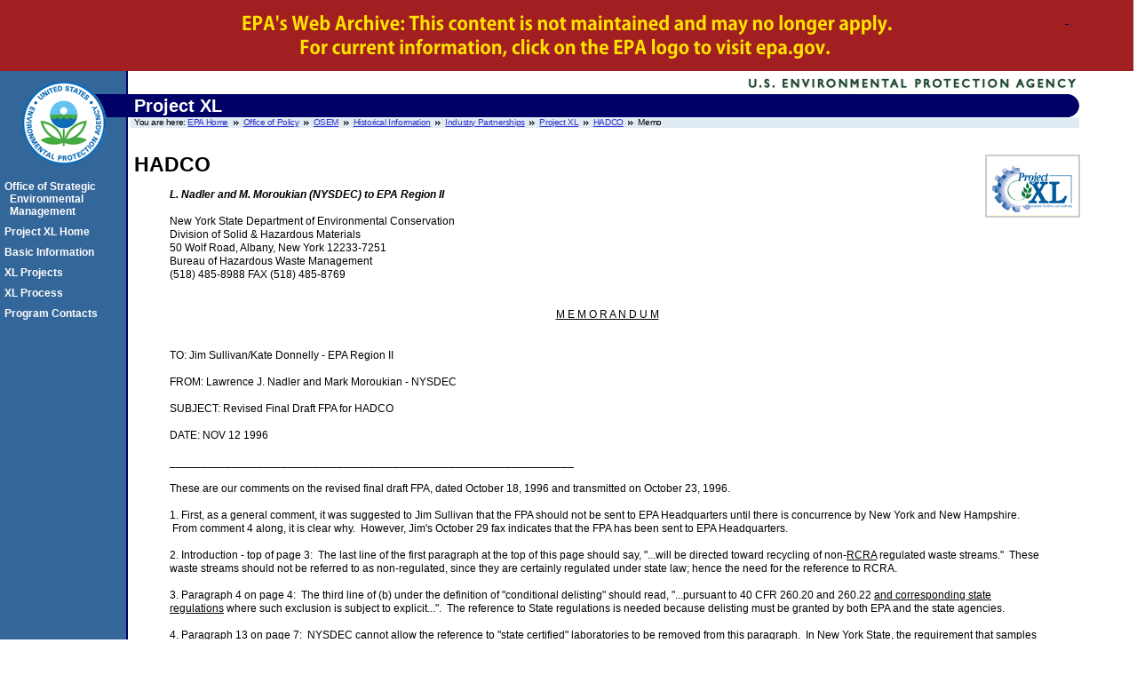

--- FILE ---
content_type: text/html
request_url: https://archive.epa.gov/projectxl/web/html/111296.html
body_size: 13008
content:
<!DOCTYPE html 
     PUBLIC "-//W3C//DTD XHTML 1.0 Strict//EN"
     "http://www.w3.org/TR/xhtml1/DTD/xhtml1-strict.dtd">

<html xmlns="http://www.w3.org/1999/xhtml" xml:lang="en" lang="en"><!-- #BeginTemplate "/Templates/xltemplate-321.dwt" --><!-- DW6 -->
<!-- EPA Template version 3.2.1, 28 June 2006 -->

<!-- Mirrored from www.epa.gov/projectxl/hadco/111296.htm by HTTrack Website Copier/3.x [XR&CO'2014], Sun, 09 Aug 2015 00:37:09 GMT -->
<head>
	<!-- #BeginEditable "doctitle" --> 
<title>HADCO | Project XL | US EPA</title>
<meta name="Description" content="" />
<meta name="Keywords" content="" />
<!-- #EndEditable -->
	<!-- #BeginEditable "metaElements" -->
	<meta name="DC.title" content="" />
	<meta name="DC.subject" content="" />
	<meta name="DC.type" content="" />
	<!-- For date metadata, use the format YYYY-MM-DD -->
	<meta name="DC.date.modified" content="" />
	<meta name="DC.date.created" content="" />
	<meta name="DC.date.reviewed" content="" />
  <!-- #EndEditable -->

	<meta name="DC.language" content="en" />
	<meta name="DC.creator" content="" />
	<link rel="schema.DC" href="index-104.html" />
	<link rel="meta" href="../rdf/labels.rdf" type="application/rdf+xml" title="ICRA labels" />
	<meta http-equiv="Content-Style-Type" content="text/css" />
	<meta http-equiv="Content-Type" content="text/html; charset=iso-8859-1" />

	<style type="text/css" media="screen">@import '../css/epa.css';</style>
	<!--[if lt IE 7]>
		<link rel="stylesheet" type="text/css" href="https://www3.epa.gov/epafiles/s/ie.css" />
	<![endif]-->
	<link rel="stylesheet" type="text/css" media="print" href="../css/print.css" />
	<script type="text/javascript" src="../js/epa-core.js"></script>
	<script type="text/javascript" src="../js/extra.js"></script>
<link rel="stylesheet" href="../css/archive.css"/>
</head> 

<body>
<p class="skip"><a id="skiptop" href="#content" title="Jump to main content.">Jump to main content.</a></p>

<div class="archive"></div>
<div id="header"> <!-- START EPA HEADER -->

	<div id="logo"><a href="https://www.epa.gov/" title="US EPA home page"><img src="../gif/logo_epaseal.gif" alt="[logo] US EPA" width="100" height="111" /></a></div>
	
	<div id="areaname"> <!-- START AREA NAME -->
		<p><span class="epaAreaName">Project XL</span></p>
  </div> <!-- END AREA NAME -->
	
	<!-- START SEARCH CONTROLS -->
	 <!-- END SEARCH CONTROLS -->		
		
	<ul> <!-- BEGIN BREADCRUMBS -->
		<li class="first">You are here: <a href="https://www.epa.gov/">EPA Home</a></li>
    <li><a href="https://www.epa.gov/aboutepa/opei.html">Office of Policy</a></li>
        <li><a href="https://www.epa.gov/aboutepa/opei.html#OSEM">OSEM</a></li>
        <li><a href="https://www.epa.gov/osem/historical.htm">Historical Information</a></li>
		<!-- START AREA BREADCRUMBS -->
		<!-- #BeginEditable "breadcrumbs" --> 
                    <!-- START AREA BREADCRUMBS -->
                    <!-- START LINK TO AREA HOME PAGE -->
                    <li><a href="https://www.epa.gov/epahome/industry.htm">Industry 
                    Partnerships</a></li>
                    <!-- END LINK TO AREA HOME PAGE -->
                    <li><a href="index-105.html">Project XL</a></li>
                   <li> <a href="index-38.html">HADCO</a> </li>
                   <li> Memo</li>
                     <!-- END AREA BREADCRUMBS -->
      <!-- #EndEditable -->
                    <!-- END AREA BREADCRUMBS -->
	</ul> <!-- END BREADCRUMBS -->

</div> <!-- END EPA HEADER -->

<hr class="skip" />

<p class="skip"><a name="pagecontents" id="pagecontents"></a><a name="pagetop" id="pagetop"></a></p>

<div id="content"> <!-- BEGIN CONTENT -->
	<!-- EPA SITE-WIDE ANNOUNCEMENTS - DO NOT REMOVE - this code is used for emergency messages -->
	<!-- If this page is a Sub-Office/Sub-Region/Center/Lab/Topic home page, CHANGE "sitewidec" TO "sitewideb" -->
	<p id="sitewidec"></p>

	<!-- BEGIN PAGE NAME -->
	<div class="imgcontainer-r"><a href="index.html"><img src="../gif/xllogo.gif" width="103" height="66" alt="Project XL Logo" /></a></div>
  <h1><!-- #BeginEditable "PageName" -->HADCO<!-- #EndEditable --></h1>
	<!-- END PAGE NAME -->
		
	<!-- BEGIN CONTENT AREA -->
	<!-- #BeginEditable "content" --> 
      <blockquote> 
        <p> <em><strong> L. Nadler and 
          M. Moroukian (NYSDEC) to EPA Region II </font></strong></em></p>
        <div align="left"> New York State Department of Environmental 
          Conservation<br />
          Division of Solid &amp; Hazardous Materials<br />
          50 Wolf Road, Albany, New York 12233-7251<br />
          Bureau of Hazardous Waste Management<br />
          (518) 485-8988 FAX (518) 485-8769<br />
          <br />
          <br />
          </font> 
          <center>
            <u>M E M O R A N D U M</u> </font> 
          </center>
          <p><br />
            TO: Jim Sullivan/Kate Donnelly - EPA Region II<br />
            <br />
            FROM: Lawrence J. Nadler and Mark Moroukian - NYSDEC<br />
            <br />
            SUBJECT: Revised Final Draft FPA for HADCO<br />
            <br />
            DATE: NOV 12 1996<br />
            <br />
            _________________________________________________________________<br />
            <br />
            These are our comments on the revised final draft FPA, dated October 
            18, 1996 and transmitted on October 23, 1996.<br />
            <br />
            1. First, as a general comment, it was suggested to Jim Sullivan that 
            the FPA should not be sent to EPA Headquarters until there is concurrence 
            by New York and New Hampshire. &nbsp;From comment 4 along, it is clear 
            why. &nbsp;However, Jim's October 29 fax indicates that the FPA has 
            been sent to EPA Headquarters.<br />
            <br />
            2. Introduction - top of page 3: &nbsp;The last line of the first 
            paragraph at the top of this page should say, &quot;...will be directed 
            toward recycling of non-<u>RCRA</u>&nbsp;regulated waste streams.&quot; 
            &nbsp;These waste streams should not be referred to as non-regulated, 
            since they are certainly regulated under state law; hence the need 
            for the reference to RCRA.<br />
            <br />
            3. Paragraph 4 on page 4: &nbsp;The third line of (b) under the definition 
            of &quot;conditional delisting&quot; should read, &quot;...pursuant to 40 CFR 260.20 
            and 260.22 <u>and corresponding state regulations</u>&nbsp;where such 
            exclusion is subject to explicit...&quot;. &nbsp;The reference to State 
            regulations is needed because delisting must be granted by both EPA 
            and the state agencies.<br />
            <br />
            4. Paragraph 13 on page 7: &nbsp;NYSDEC cannot allow the reference 
            to &quot;state certified&quot; laboratories to be removed from this paragraph. 
            &nbsp;In New York State, the requirement that samples be analyzed 
            by a state certified laboratory is contained in statute (Section 502 
            of the Public Health Law). &nbsp;<br />
            <br />
            5. Paragraph 19 on page 9: &nbsp;The fifth line should refer to &quot;...the 
            appropriate <u>state</u>&nbsp;regulatory...&quot;. &nbsp;The word, &quot;state&quot; 
            should now be included, since New York and New Hampshire are both 
            authorized to issue variances and California is no longer involved 
            in this project.<br />
            <br />
            6. Paragraph 26 on page 12: &nbsp;The second line of the DEC mailing 
            address should read, &quot;Division of Solid &amp; Hazardous <u>Materials</u>.&quot; 
            &nbsp;Also the zip code is 12233.<br />
            <br />
            7. VI (A) - &quot;annual Reports&quot; on page 13: &nbsp;There is some uncertainty 
            concerning what the term &quot;annual&quot; report means and we should address 
            this. &nbsp;The XL Implementation Date for this project is unlikely 
            to coincide with the start of the calendar year, except by chance. 
            &nbsp;Accordingly, should the &quot;Annual&quot; in &quot;Annual Report&quot; refer to 
            a <u>calendar</u>&nbsp;year or the twelve-month period, beginning 
            on the XL Implementation Date? &nbsp;The reference in paragraph 27 
            to records for 1995 and 1996 imply that we are talking about reports 
            covering a <u>calendar</u>&nbsp;year. &nbsp;Other than that, the construction 
            of the provisions of the FPA appear to suggest that we are talking 
            about the twelve-month period beginning on the XL Implementation Date, 
            and repeated thereafter in future years.<br />
            <br />
            This section is very confusing. &nbsp;It's possible the section could 
            be broken down into two separate reports. &nbsp;The initial report, 
            which provides background data/information could be called the &quot;Project 
            Background Report&quot; and would include items 27a-j to be submitted not 
            later than 60 days after the XL Implementation Date. &nbsp;Language 
            could then be changed to require an Annual Project Summary Report&quot; 
            each year thereafter to include items 27a-j and paragraphs 30-32 for 
            the remaining life of the project.<br />
            <br />
            8. Paragraph 34 on page 14: &nbsp;Where we talk about termination 
            of variances or delisting if the project is not successful, the final 
            line in this paragraph should read, &quot;...Federal Register <u>or analogous 
            state publication</u>.&quot; &nbsp;If either state agency must terminate 
            or revoke a variance or delisting, then, under state law, notification 
            would have to be given in state publications.<br />
            <br />
            9. &nbsp; Second signatory page on page 16. &nbsp;The title of this 
            Department should be written as New York <u>State</u>&nbsp;Department 
            of Environmental Conservation.<br />
            <br />
            10. Paragraph 5 on page 4: &nbsp;Regarding the last line, the XL Implementation 
            Date is now defined in Paragraph 21, not 20.<br />
            <br />
            11. Paragraph 8 on page 5: &nbsp;Section III, except for Paragraph 
            16, relates to events that <u>precede</u>&nbsp;the issuance of a delisting 
            or variance. &nbsp;Therefore, only paragraph 16 out of Section III 
            would need to be merged into the terms of the delisting/variance. 
            &nbsp;The recent suggestion, to merge Paragraph 25 as well, is appropriate.<br />
            <br />
            12. VI(D) - &quot;Sludge Driers&quot; on page 14. &nbsp;It should be clear that 
            in the event sludge driers are not installed, HADCO must conduct an 
            evaluation for the technical and economic feasibility of sludge drier 
            installation each and every year of the project and include the results 
            in the annual report.<br />
            <br />
          cc: J. Jouzaitis</font></p>
        </div>
    </blockquote>
  <!-- #EndEditable -->
	<!-- BEGIN AREA FOOTER - ADD text/links for area footer within this paragraph tag -->
	<p id="areafooter"></p>
	<!-- END AREA FOOTER -->
</div> <!-- END CONTENT -->

<hr class="skip" />

<div id="area-nav"> <!-- BEGIN AREA MAIN NAVIGATION -->
	<h3 class="skip">Local Navigation</h3>
	<ul>
     <li><a href="https://www.epa.gov/aboutepa/opei.html">Office of Strategic Environmental Management</a></li>
		<li><a href="index.html">Project XL Home</a></li>
		<li><a href="basicinfo.html">Basic Information</a></li>
	  <li><a href="projects.html">XL Projects</a></li>
	  <li><a href="process.html">XL Process</a></li>
      <li><a href="contactxl.html">Program Contacts</a></li>
  </ul>
</div> <!-- END AREA MAIN NAVIGATION -->
 
<hr class="skip" />

<div id="footer"> <!-- BEGIN FOOTER -->
	<ul id="globalfooter">
		<li><a href="https://www.epa.gov/">EPA Home</a></li>
		<li><a href="https://www3.epa.gov/epafiles/usenotice.htm">Privacy and Security Notice</a></li> 
		<!-- CHANGE link to point to your own contact page -->
		<li class="last"><a href="contactus.html">Contact Us</a></li>
	</ul>
</div> <!-- END FOOTER -->

<p class="skip"><a id="skipbot" href="#content" title="Jump to main content.">Jump to main content.</a></p>
</body>
<!-- #EndTemplate -->
<!-- Mirrored from www.epa.gov/projectxl/hadco/111296.htm by HTTrack Website Copier/3.x [XR&CO'2014], Sun, 09 Aug 2015 00:37:09 GMT -->
</html>

--- FILE ---
content_type: text/css
request_url: https://archive.epa.gov/projectxl/web/css/epa.css
body_size: 5288
content:
@import 'epa-content.css';.skip{position:absolute;top:0;left:0;width:0;height:0;overflow:hidden;border:none;font-size:0;}.printOnly{display:none;}img,a img,:link img,:visited img{border:none;}a:link{color:#33c;}a:visited{color:#609;}a:hover{color:#933;}a:active{color:#933;}body{background:#fff url(../gif/epafiles_misc_bg.gif) repeat-y 0 50%;font:75%/1.3 Verdana,Tahoma,sans-serif;color:#000;margin:0 5% 40px 0;padding:0;min-width:760px;}#header{position:relative;top:0;left:0;margin:0 1px 0 0;padding:26px 0 0;background:url(https://www3.epa.gov/epafiles/images/epafiles_ban_topepa.gif) no-repeat top right;}#content{position:relative;margin:30px 0 20px 151px;}#area-nav{position:absolute;top:130px;left:5px;width:132px;margin:0;padding:0;}#footer{clear:both;margin:0 0 0 151px;padding:0;font-size:.85em;text-align:center;}#header div#logo{position:absolute;left:22px;top:9px;padding:0;margin:0;}#areaname{background:#006 url(https://www3.epa.gov/epafiles/images/epafiles_ban_endtop.gif) no-repeat 100% 0;padding:0 0 0 51px;margin:0 0 0 100px;color:#fff;}div#areaname p{background:url(https://www3.epa.gov/epafiles/images/epafiles_ban_endbottom.gif) no-repeat 100% 100%;margin:0;padding:0 120px 0 0;color:#fff;font-weight:bold;font-size:1.7em;line-height:1.3;display:block;}#header p{position:relative;background:#fff;margin:1px 0 0 151px;color:#000;font-size:.85em;}#header p#tagline{margin:0 0 4px 151px;padding:0;line-height:1.1;}#EPAsearch{margin:0;padding:0;}#header .search{margin:0 0 0 2em;font-size:1.2em;}#searchbox{width:120px;border:1px solid #000;border-color:#79c #bdf #bdf #79c;margin:0 0 2px;padding:2px;}#searchbutton{margin:0 20px 2px 0;padding:0;}#header ul{margin:0 0 0 147px;padding:0 0 0 4px;font-size:.85em;line-height:1.2;color:#000;background-color:#e1ebf4;list-style:none;letter-spacing:-0.04em;}#header ul li{margin:0;padding:0 0 0 14px;display:inline;background:url(https://www3.epa.gov/epafiles/s/i/breadcrumbarrow.gif) no-repeat 0 50%;}#header ul li a{margin:0;padding:0;}#header ul li.first{padding:0;background-image:none;}#content p#areafooter{clear:both;text-align:center;font-size:.85em;padding:20px 0 0;}#area-nav{background-color:#369;font-family:Arial,Helvetica,sans-serif;}#area-nav hr{width:85%;border:1px solid #fff;background-color:#fff;}#area-nav ul li hr{width:112px;margin:6px 0 -2px 4px;border:1px solid #fff;background-color:#fff;}#area-nav ul{list-style:none;margin:0;padding:0;}#area-nav ul li{margin:0;padding:3px 0 6px 6px;text-indent:-0.5em;}#area-nav ul ul{margin:0;padding:0;}#area-nav ul ul li{line-height:1.1;margin:0;padding:0 0 1px 12px;}#area-nav a{display:block;color:#fff;line-height:1.2;text-decoration:none;font-size:1em;font-weight:bold;}#area-nav a:hover,#area-nav a:active{color:#90f0ff;}ul#globalfooter{border-top:4px solid #006;margin:0 20% 10px;padding:10px 0 0;list-style:none;}ul#globalfooter li{display:inline;margin:0 0 0 5px;padding:0 10px 0 0;border-right:1px solid #000;}ul#globalfooter li.last{border-right:none;}#footer p#date{margin-bottom:0;}#footer p#url,#footer p#printAsIs{margin:0;}body#sidebarless{background:#fff;}body#sidebarless #content{margin-left:2%;}body#sidebarless #footer{margin-left:0;}body#espanol #header{background:url(https://www.epa.gov/espanol/layout-files/epa-spn-agencyname.gif) no-repeat top right;}#footer ul#bookmarkList{z-index:10;position:absolute;top:27px;right:6%;background:#006;margin:0;padding:1px 2px 0;text-align:left;font-size:85%;}#footer ul#bookmarkList li{background:none;display:block;background:none;padding:0;margin:5px 0;}#footer ul#bookmarkList li ul{position:static;background:#fff;margin:5px 0 0;padding:1px 2px 0;}ul#bookmarkList #post.post a,ul#bookmarkList #post.postFrame a{font-weight:bold;background-image:url(https://www3.epa.gov/epafiles/s/i/bookmarkicon.gif);background-repeat:no-repeat;background-position:0 50%;padding:2px 2px 3px 18px;margin:0 14px;color:#fff;}ul#bookmarkList #post.post a:hover,ul#bookmarkList #post.postFrame a:hover{background-color:#fff;color:#33c;}ul#bookmarkList #post.post a:hover{background-image:url(https://www3.epa.gov/epafiles/s/i/expand.gif);}ul#bookmarkList #post.postFrame a{background-image:url(https://www3.epa.gov/epafiles/s/i/contract.gif);}ul#bookmarkList #post.postFrame ul#postList a{font-weight:normal;display:block;background-color:transparent;background-repeat:no-repeat;margin:0 2px;color:#33c;}ul#bookmarkList #post.postFrame ul#postList a:hover{background-color:#fff;color:#33c;}ul#bookmarkList li ul#postList .digg a{background-image:url(https://www3.epa.gov/epafiles/s/i/digg.gif);}ul#bookmarkList li ul#postList .slashdot a{background-image:url(https://www3.epa.gov/epafiles/s/i/slashdot.gif);}ul#bookmarkList li ul#postList .facebook a{background-image:url(https://www3.epa.gov/epafiles/s/i/facebook.gif);}ul#bookmarkList li ul#postList .reddit a{background-image:url(https://www3.epa.gov/epafiles/s/i/reddit.gif);}ul#bookmarkList li ul#postList .stumble a{background-image:url(https://www3.epa.gov/epafiles/s/i/stumble.gif);}ul#bookmarkList li ul#postList .delicious a{background-image:url(https://www3.epa.gov/epafiles/s/i/delicious.gif);}ul#bookmarkList li ul#postList .whatisthis a{background-image:url(https://www3.epa.gov/epafiles/s/i/whatisthis.gif);}.show{display:block;}.hide{display:none;}

--- FILE ---
content_type: text/css
request_url: https://archive.epa.gov/projectxl/web/css/archive.css
body_size: 275
content:
#footer ul#bookmarkList li {
display: none;
}
#area-nav {
position:absolute;
top:200px;
left:5px;
width:132px;
margin:0;
padding:0;
}
.archive {
width: 100%;
padding: 60px 20px 20px 40px;
background: url('../png/archive-image4.png') no-repeat scroll center center #A11F20;
}


--- FILE ---
content_type: application/javascript; charset=utf-8
request_url: https://www3.epa.gov/epafiles/js/third-party/foresee/foresee-surveydef.js
body_size: 1737
content:
FSR.surveydefs = [{
    name: 'browse',
    invite: {
        when: 'onentry'
    },
    pop: {
        when: 'later'
    },
    criteria: {
        sp: 4,
        lf: 4
    },
    include: {
        urls: ['.']
    }
}];
FSR.properties = {
    repeatdays: 0,
    
    repeatoverride: false,
    
    altcookie: {},
    
    language: {
        locale: 'en'
    },
    
    exclude: {},
    
    zIndexPopup: 10000,
    
    ignoreWindowTopCheck: false,
    
    reverseButtons: false,
    
    ipexclude: 'fsr$ip',
    
    invite: {
        /* desktop */
        content: '<div id=\"fsrinvite\"><div id=\"fsrcontainer\"><div class=\"fsri_sitelogo\"><img src=\"{%baseHref%}sitelogo.gif\" alt=\"Site Logo\"></div><div class=\"fsri_fsrlogo\"><img src=\"{%baseHref%}fsrlogo.gif\" alt=\"Site Logo\"></div></div><div class=\"fsri_body\">\
      <div style=\"padding:0 0 8px 0;font-size:medium;font-weight:bold;\">We\'d welcome your feedback!</div>\
      <div style=\"padding:0 0 8px 0;\">Thank you for visiting our website. You have been selected to participate<br>in a brief customer satisfaction survey to let us know how we can improve<br>your experience.</div>\
      <div style=\"font-weight:bold;\">The survey is designed to measure your entire experience, please look for it at the <u>conclusion</u> of your visit.</div>\
      </div></div>',
        
        /* desktop */
        footer: '<div div id=\"fsrcontainer\"><div style=\"float:left;width:80%;font-size:8pt;text-align:left;line-height:12px;\">This survey is conducted by an independent company ForeSee,<br>on behalf of the site you are visiting.</div><div style=\"float:right;font-size:8pt;\"><a target="_blank" title="Validate TRUSTe privacy certification" href="//privacy-policy.truste.com/click-with-confidence/ctv/en/www.foreseeresults.com/seal_m"><img border=\"0\" src=\"{%baseHref%}truste.png\" alt=\"Validate TRUSTe Privacy Certification\"></a></div></div>',
        
        exclude: {
            local: ['indrasoft', 'induscorp', 'intranet', 'owstgauthor', 'staging', 'wcmsprd'],
            referrer: []
        },
        include: {
            local: ['.']
        },
        
        /* desktop */
        width: '500',
        /* mobile
         width: {p: '260', l: '380'},
         text: {p: '100%', l: '70%'},
         */
        bgcolor: '#333',
        opacity: 0.7,
        x: 'center',
        y: 'center',
        delay: 0,
        timeout: 0,
        buttons: {
            accept: "Yes, I'll give feedback",
            decline: 'No thanks'
        },
        hideOnClick: false,
        css: 'foresee-dhtml.css',
        hide: [],
        type: 'dhtml',
        url: 'invite.html'
    },
    
    tracker: {
        width: '690',
        height: '415',
        timeout: 3,
        adjust: true,
        alert: {
            enabled: true,
            message: 'The survey is now available.'
        },
        url: 'tracker.html'
    },
    
    survey: {
        width: 690,
        height: 600
    },
    
    qualifier: {
        footer: '<div div id=\"fsrcontainer\"><div style=\"float:left;width:80%;font-size:8pt;text-align:left;line-height:12px;\">This survey is conducted by an independent company ForeSee,<br>on behalf of the site you are visiting.</div><div style=\"float:right;font-size:8pt;\"><a target="_blank" title="Validate TRUSTe privacy certification" href="//privacy-policy.truste.com/click-with-confidence/ctv/en/www.foreseeresults.com/seal_m"><img border=\"0\" src=\"{%baseHref%}truste.png\" alt=\"Validate TRUSTe Privacy Certification\"></a></div></div>',
        width: '690',
        height: '500',
        bgcolor: '#333',
        opacity: 0.7,
        x: 'center',
        y: 'center',
        delay: 0,
        buttons: {
            accept: 'Continue'
        },
        hideOnClick: false,
        css: 'foresee-dhtml.css',
        url: 'qualifying.html'
    },
    
    cancel: {
        url: 'cancel.html',
        width: '690',
        height: '400'
    },
    
    pop: {
        what: 'survey',
        after: 'leaving-site',
        pu: false,
        tracker: true
    },
    
    meta: {
        referrer: true,
        terms: true,
        ref_url: true,
        url: true,
        url_params: false,
        user_agent: false
    },
    
    events: {
        enabled: true,
        id: true,
        codes: {
            purchase: 800,
            items: 801,
            dollars: 802,
            followup: 803,
            information: 804,
            content: 805
        },
        pd: 7,
        custom: {}
    },
    
    pool: 200,
    
    previous: false,
    
    analytics: {
        google: false
    },
    
    cpps: {
        section_www2: {
            source: 'url',
            init: 'N',
            patterns: [{
                regex: 'www2.epa.gov',
                value: 'Y'
            }]
        },
        section_www: {
            source: 'url',
            init: 'N',
            patterns: [{
                regex: 'www.epa.gov',
                value: 'Y'
            }]
        },
        
        
        VisitorID: { //this will be the name of the cpp
            source: 'variable',
            name: 'epaGA_gaVisitorID' //the value sent will be the value of the parameter
        },
        SearchTerms: {
            source: 'parameter',
            name: 'querytext'
        }
    },
    
    mode: 'first-party'
};


--- FILE ---
content_type: application/javascript; charset=utf-8
request_url: https://www3.epa.gov/epafiles/js/third-party/foresee/foresee-trigger.js
body_size: 17735
content:
// Initialize with options
var $$FSR = {
   'timestamp': 'February 20, 2012 @ 3:38 PM',
   'version': '11.3.0',
   'enabled': true,
   'sessionreplay': true,
   'auto' : true,
   'encode' : true,
   'files': 'https://www3.epa.gov/epafiles/js/third-party/foresee/',
   'id': 'VkERNMYgs5wllZ0khFwkEA==',
   'definition': 'foresee-surveydef.js',
   'embedded': false,
   'replay_id': 'epa.gov',
   'renderer':'W3C',	// or "ASRECORDED"
   'layout':'CENTERFIXED',	// or "LEFTFIXED" or "LEFTSTRETCH" or "CENTERSTRETCH"
   'sites': [
      {
         path: /\w+-?\w+\.(com|org|edu|gov|net|co\.uk)/
      },
      {
         path: '.',
         domain: 'default'
      }
   ],
   storageOption: 'cookie'
};
// -------------------------------- DO NOT MODIFY ANYTHING BELOW THIS LINE ---------------------------------------------
(function(config){var l=void 0,r=!0,t=null,w=!1;function z(){return function(){}}
(function(x){function Q(a,c){g.controller.execute(g.controller.lb,b._sd(),{sp:a,when:c,qualifier:l,invite:w})}function $(a,c,b){setTimeout(function(){a.Qc(c,b)},1)}function I(a){return x.orientation?0==x.orientation?a.p?a.p:a:a.l?a.l:a:a.p?a.p:a}function ga(a){return s("<iframe>").F({zoom:1,position:"absolute",top:0,left:0,height:a.h,width:I(a.w),zIndex:(k.zIndexPopup||1E4)+2,border:"none",backgroundColor:"#fff",filter:"alpha(opacity=0)",opacity:0}).Cb({src:a.href+"shim.gif",frameborder:0,scrolling:"no",
alt:"Survey Invitation Helper Window - Please Ignore",width:I(a.w),height:a.h})}function ha(a){var a=b.A({bgcolor:"#333",opacity:0.8,hide:w},a),c=v.q,d=s("<div class='fsrmodal'>").F({display:"block",position:"fixed",top:0,left:0,width:"100%",height:"100%",zIndex:k.zIndexPopup||1E4}),e=!u.compatMode||"CSS1Compat"==u.compatMode?u.getElementsByTagName("html")[0]:u.body,a=s("<div class='fsrscreen'>").F({display:"block",position:"absolute",left:0,top:0,width:"100%",height:Math.max(e.scrollHeight,e.clientHeight),
backgroundColor:a.bgcolor,opacity:a.opacity,filter:"alpha(opacity="+Math.floor(100*a.opacity)+")"});d.append(a);"Explorer"==c.type&&(d.F({position:"absolute",left:0}),c=function(){arguments.callee.Na.F({top:arguments.callee.Lc.scrollTop})},c.Na=d,c.Lc=s(u.body)[0],aa=setInterval(c,80));return d}function A(a,c){return(c?a.get(c):a)||""}function M(a){return[a||f.g.j(),(a||f.g.j()).get("cp")||{}]}function ia(a,c,b){var e=function(a,c){return function(b){c.call(a,b)}}(a,b);"beforeunload"==c?a.onbeforeunload=
a.onbeforeunload?function(a,c,b){return function(){a.apply(c,[]);b.apply(c,[])}}(a.onbeforeunload,a,b):b:"mouseenter"===c?a.attachEvent?a.attachEvent("on"+c,e):a.addEventListener("mouseover",j.uc.Id(b),w):"mouseleave"===c?a.attachEvent?a.attachEvent("on"+c,e):a.addEventListener("mouseout",j.uc.Jd(b),w):(J[ja++]={Xc:b,Ac:e},a.attachEvent?a.attachEvent("on"+c,e):a.addEventListener(c,e,w))}function ba(a,c){if(""===a&&c)return c;var d=a.split(" "),e=d.shift(),h;if("#"==e.charAt(0)){var i=b.Ec(e.substring(1));
h=i?[i]:[]}else{h="."!==e.charAt(0)?e.split(".")[0]:"*";var f=e.split("."),g=t;-1!=b.z("[",h)&&(g=h,h=h.substr(0,b.z("[",h)));for(var i=function(a){var c=arguments.callee,d;if(!(d=!c.Vc))if(d=c.Jc,0==a.className.length)d=w;else{for(var e=a.className.split(" "),h=d.length,i=0;i<d.length;i++)b.Lb(d[i],e)&&h--;d=0==h}if(d&&(!c.Uc||ka(a,c.attributes)))return a},k=[],m=0;m<c.length;m++)for(var K=c[m].getElementsByTagName(h),R=0;R<K.length;R++)k.push(K[R]);f&&f.shift();h=[];i.Jc=f;if(g!=t)var S=b.z("[",
g),S=g.substring(S+1,g.lastIndexOf("]")).split("][");i.attributes=g!=t?S:t;i.Vc=-1!=b.z(".",e)&&0<f.length;i.Uc=g!=t;for(e=0;e<k.length;e++)i(k[e])&&h.push(k[e])}return ba(d.join(" "),h)}function ka(a,c){function d(a){var c="";b.m(["!","*","~","$","^"],function(d,e){if(-1!=b.z(e,a))return c=e,w});return c}for(var e=r,h=0;h<c.length;h++){var i=c[h].split("="),f=i.shift(),i=2<i.length?i.join("="):i[0],g=d(f)+"=",k=function(a,c){var b=a.match(c);return b&&0<b.length},f="="!=g?f.substring(0,f.length-
1):f,f=a.getAttribute(f);switch(g){case "=":e&=f===i;break;case "!=":e&=f!==i;break;case "*=":e&=k(f,i);break;case "~=":e&=k(f,RegExp("\\b"+i+"\\b","g"));break;case "^=":e&=k(f,RegExp("^"+i));break;case "$=":e&=k(f,RegExp(i+"$"));break;default:e=w}}return e}function b(a){g=b.A(g,a)}var g={},k={},m=m=this,u=m.document;b.Ka=!m.opera&&!!u.attachEvent;b.ub=864E5;var L=Object.prototype.hasOwnProperty,T=Object.prototype.toString,N=[],O=w,B=w,H;b.r=function(a){return t!==a&&l!==a};b.G=function(a){return"[object Function]"===
T.call(a)};b.C=function(a){return"[object Array]"===T.call(a)};b.O=function(a){return"string"===typeof a};b.La=function(a){return"number"===typeof a};b.aa=function(a){if(!a||"[object Object]"!==T.call(a)||a.nodeType||a.setInterval||a.constructor&&!L.call(a,"constructor")&&!L.call(a.constructor.prototype,"isPrototypeOf"))return w;for(var c in a);return c===l||L.call(a,c)||!L.call(a,c)&&L.call(Object.prototype,c)};b.A=function(){var a=arguments[0]||{},c=1,d=arguments.length,e,h,f;"object"!==typeof a&&
!b.G(a)&&(a={});d===c&&(a=this,--c);for(;c<d;c++)if((e=arguments[c])!=t)for(h in e)f=e[h],a!==f&&f!==l&&(a[h]=f);return a};b.rb=function(a){var c;if(b.aa(a)){c={};for(var d in a)c[d]=b.rb(a[d])}else if(b.C(a)){c=[];d=0;for(var e=a.length;d<e;d++)c[d]=b.rb(a[d])}else c=a;return c};b.ta=function(){for(var a={},c=0,d=arguments.length;c<d;c++){var e=arguments[c];if(b.aa(e))for(var h in e){var f=e[h],g=a[h];a[h]=g&&b.aa(f)&&b.aa(g)?b.ta(g,f):b.rb(f)}}return a};b.Oa=z();b.now=function(){return+new Date};
b.z=function(a,c){if(b.C(c)||b.aa(c)){for(var d in c)if(c[d]===a)return d;return-1}return(""+c).indexOf(a)};b.Lb=function(a,c){return-1!=b.z(a,c)};b.m=function(a,c){var d,e=0,h=a.length;if(h===l||b.G(a))for(d in a){if(c.call(a[d],d,a[d])===w)break}else for(d=a[0];e<h&&c.call(d,e,d)!==w;d=a[++e]);return a};b.Ec=function(a){return u.getElementById(a)};b.trim=function(a){return a.toString().replace(/\s+/g," ").replace(/^\s+|\s+$/g,"")};b.Mc=function(a){return a.toString().replace(/([-.*+?^${}()|[\]\/\\])/g,
"\\$1")};b.Z=function(a,c,b){for(var e=a.split("."),c=c[e.shift()],h=b,f;c!=t&&0<e.length;)c=c[e.shift()];if(c){e=a.split(".");for(f;e.length&&(f=e.shift());)h=h[f]?h[f]:h[f]={};e=a.split(".");h=b;for(f;e.length&&(f=e.shift());)0<e.length?h=h[f]:h[f]=c}};b.X=function(){return u.location.href};b.Ga=function(){return u.referrer};b.Fa=function(){return u.location.protocol};b.Ha=function(a){return encodeURIComponent(a)};b.U=function(a){return decodeURIComponent(a)};b.Da=this;b.ba=function(a,c){var d=
m.document.readyState,c=c||1;if(b.G(a)&&(a=function(a,c,b){return function(){setTimeout(function(a,c){return function(){c.call(a)}}(a,c),b)}}(b.Da,a,c),d&&("complete"==d||"loaded"==d))){O=r;for(N.push(a);d=N.shift();)d&&d.call(b.Da);return}if(!O&&b.G(a))N.push(a);else if(O&&b.G(a))a.call(b.Da);else if(!b.G(a))for(O=r;d=N.shift();)d&&d.call(b.Da)};b.vb=t;b.ba(function(){b.vb=u.getElementsByTagName("head")[0]||u.documentElement});b.gb=function(a,c,d){var d=d||b.Oa,e=u.createElement(c);if(!(c="script"===
c))e.rel="stylesheet",e.media="screen";e.type=c?"text/javascript":"text/css";c&&(b.Ka?e.onreadystatechange=function(){("loaded"==this.readyState||"complete"==this.readyState)&&d("ok")}:e.onload=function(){d("ok")},e.onerror=function(){d("error")});e[c?"src":"href"]=0==b.z("//",a)?b.Fa()+a:a;b.vb.appendChild(e);if(!c){var h,f;"sheet"in e?(h="sheet",f="cssRules"):(h="styleSheet",f="rules");var g=setInterval(function(){try{e[h]&&e[h][f].length&&(clearInterval(g),clearTimeout(D),d(r,e))}catch(a){}finally{}},
10),D=setTimeout(function(){clearInterval(g);clearTimeout(D);d(w,e)},2500)}};b.Pd=function(a){var c=b.now(),d;do d=b.now();while(d-c<a)};u.addEventListener?H=function(){u.removeEventListener("DOMContentLoaded",H,w);b.ba(t)}:b.Ka&&(H=function(){"complete"===u.readyState&&(u.detachEvent("onreadystatechange",H),b.ba(t))});B||(B=r,u.addEventListener?(u.addEventListener("DOMContentLoaded",H,w),x.addEventListener("load",b.ba,w)):b.Ka&&(u.attachEvent("onreadystatechange",H),x.attachEvent("onload",b.ba)));
b.startTime=b.now();m.FSR=b;m.FSR.opts=g;m.FSR.prop=k;b.g={};b.g.xc={};var n=b.g.xc;b.g.tc={};var j=b.g.tc,E;E||(E={});(function(){function a(a){return a instanceof Date?isFinite(this.valueOf())?this.getUTCFullYear()+"-"+c(this.getUTCMonth()+1)+"-"+c(this.getUTCDate())+"T"+c(this.getUTCHours())+":"+c(this.getUTCMinutes())+":"+c(this.getUTCSeconds())+"Z":t:a.valueOf()}function c(a){return 10>a?"0"+a:a}function b(a){f.lastIndex=0;return f.test(a)?'"'+a.replace(f,function(a){var c=k[a];return"string"===
typeof c?c:"\\u"+("0000"+a.charCodeAt(0).toString(16)).slice(-4)})+'"':'"'+a+'"'}function e(c,h){var f,i,k,o,n=g,j,p=h[c];p&&"object"===typeof p&&(p instanceof Date||p instanceof Date||p instanceof Boolean||p instanceof String||p instanceof Number)&&(p=a(p));"function"===typeof m&&(p=m.call(h,c,p));switch(typeof p){case "string":return b(p);case "number":return isFinite(p)?""+p:"null";case "boolean":case "null":return""+p;case "object":if(!p)return"null";g+=D;j=[];if("[object Array]"===Object.prototype.toString.apply(p)){o=
p.length;for(f=0;f<o;f+=1)j[f]=e(f,p)||"null";k=0===j.length?"[]":g?"[\n"+g+j.join(",\n"+g)+"\n"+n+"]":"["+j.join(",")+"]";g=n;return k}if(m&&"object"===typeof m){o=m.length;for(f=0;f<o;f+=1)"string"===typeof m[f]&&(i=m[f],(k=e(i,p))&&j.push(b(i)+(g?": ":":")+k))}else for(i in p)Object.prototype.hasOwnProperty.call(p,i)&&(k=e(i,p))&&j.push(b(i)+(g?": ":":")+k);k=0===j.length?"{}":g?"{\n"+g+j.join(",\n"+g)+"\n"+n+"}":"{"+j.join(",")+"}";g=n;return k}}var h=/[\u0000\u00ad\u0600-\u0604\u070f\u17b4\u17b5\u200c-\u200f\u2028-\u202f\u2060-\u206f\ufeff\ufff0-\uffff]/g,
f=/[\\\"\x00-\x1f\x7f-\x9f\u00ad\u0600-\u0604\u070f\u17b4\u17b5\u200c-\u200f\u2028-\u202f\u2060-\u206f\ufeff\ufff0-\uffff]/g,g,D,k={"\u0008":"\\b","\t":"\\t","\n":"\\n","\u000c":"\\f","\r":"\\r",'"':'\\"',"\\":"\\\\"},m;"function"!==typeof E.stringify&&(E.stringify=function(a,c,b){var d;D=g="";if("number"===typeof b)for(d=0;d<b;d+=1)D+=" ";else"string"===typeof b&&(D=b);if((m=c)&&"function"!==typeof c&&("object"!==typeof c||"number"!==typeof c.length))throw Error("JSON.stringify");return e("",{"":a})});
"function"!==typeof E.parse&&(E.parse=function(a,c){function b(a,d){var e,h,f=a[d];if(f&&"object"===typeof f)for(e in f)Object.prototype.hasOwnProperty.call(f,e)&&(h=b(f,e),h!==l?f[e]=h:delete f[e]);return c.call(a,d,f)}var d,a=""+a;h.lastIndex=0;h.test(a)&&(a=a.replace(h,function(a){return"\\u"+("0000"+a.charCodeAt(0).toString(16)).slice(-4)}));if(/^[\],:{}\s]*$/.test(a.replace(/\\(?:["\\\/bfnrt]|u[0-9a-fA-F]{4})/g,"@").replace(/"[^"\\\n\r]*"|true|false|null|-?\d+(?:\.\d*)?(?:[eE][+\-]?\d+)?/g,"]").replace(/(?:^|:|,)(?:\s*\[)+/g,
"")))return d=(new Function("return "+a))(),"function"===typeof c?b({"":d},""):d;throw new SyntaxError("JSON.parse");})})();b.g.JSON=E;b.g.f={};var f=b.g.f,U=1,V=9,W=Array.prototype.slice;j.wc=function(a,c){c=c||u;if(a.nodeType&&a.nodeType===V&&(a=u.body,a===t))return[u];if(a.nodeType&&a.nodeType===U)return[a];if(a.ea&&b.O(a.ea))return W.call(a,0);c&&(c=j.k.Ya(c));if(b.C(a))return a;if(b.O(a)){for(var d=[],e=0;e<c.length;e++)d=d.concat(ba(a,[c[e]]));return d}return t};n.H={};n.H.K=function(){this.ya=
[]};n.H.K.prototype.xd=function(a){this.ya[this.ya.length]={Wc:w,Gc:a}};n.H.K.prototype.N=function(){for(var a=0;a<this.ya.length;a++){var c=this.ya[a];c.Gc.apply(this,arguments);c.Wc&&(this.ya.splice(a,1),a--)}};n.Kb=function(){for(var a=m.navigator.userAgent.replace(/[\s\\\/\.\(\);:]/gim,""),c="",d=b.now()+"",e=0;e<a.length-1;e+=a.length/7)c+=Number(a.charCodeAt(Math.round(e))%16).toString(16);7<c.length&&(c=c.substr(c.length-7));return c+"-"+a.length+d.substr(d.length-6)+"-xxxx-xxxx-xxxxx".replace(/[xy]/g,
function(a){var c=16*Math.random()|0;return("x"==a?c:c&3|8).toString(16)})};b.g.wb={};var o=b.g.wb;o.oa=[];o.Kd=function(a,c,d){if(a.SR&&a.SR.updatedAt)for(var e=0;e<o.oa.length;e++){var h=o.oa[e];if(h.Tb.SR&&h.Tb.SR.updatedAt==a.SR.updatedAt){if(1500>b.now()-h.Ed)return h.wd;o.oa.splice(e,1);break}}c=b.g.JSON.stringify(a,c,d);o.oa[o.oa.length]={Tb:a,wd:c,Ed:b.now()};return c};j.k=function(a,c){return new j.k.prototype.Ja(a,c)};var la=x.document,ca=Array.prototype.push,W=Array.prototype.slice,U=1,
V=9;j.k.ta=function(a,c){var d=a.length,e=0;if(b.La(c.length))for(var h=c.length;e<h;e++)a[d++]=c[e];else for(;c[e]!==l;)a[d++]=c[e++];a.length=d;return a};j.k.Qd=function(a,c){var d=c||[];a!=t&&(a.length==t||b.O(a)||b.G(a)||!b.G(a)&&a.setInterval?ca.call(d,a):j.k.ta(d,a));return d};j.k.yb=function(a,c){var b={};b[a]=c;return b};j.k.zc=function(a){a=b.trim(a).toLowerCase();return 0==b.z("<option",a)?"SELECT":0==b.z("<li",a)?"UL":0==b.z("<tr",a)?"TBODY":0==b.z("<td",a)?"TR":"DIV"};j.k.Ya=function(a){a.setInterval||
a.nodeType&&(a.nodeType===U||a.nodeType===V)?a=[a]:b.O(a)?a=j.k(a).qb():a.ea&&b.O(a.ea)&&(a=a.qb());return a};j.k.Od=function(a,c){var b,e=[],h;b=!!r;for(var f=0,g=a.length;f<g;f++)h=!!c(a[f],f),b!==h&&e.push(a[f]);return e};j.k.prototype.Ja=function(a,c){this.length=0;this.ea="_4cCommonDom.Query";if(!a)return this;if(a.setInterval||a.nodeType)this[0]=a,this.length=1;else{var d=[];if(a.ea&&b.O(a.ea))d=a.qb();else if(b.C(a))d=a;else if(b.O(a)&&0==b.z("<",b.trim(a))&&-1!=b.z(">",b.trim(a))){var e=j.k.zc(a),
e=u.createElement(e);e.innerHTML=a;b.Ka?d.push(e.firstChild):d.push(e.removeChild(e.firstChild))}else{if(-1!=b.z(",",a)){d=a.split(",");for(e=0;e<d.length;e++)d[e]=b.trim(d[e])}else d=[a];for(var e=[],f=0;f<d.length;f++)e=e.concat(j.wc(d[f],c));d=e}ca.apply(this,d)}return this};j.k.prototype.m=function(a){return b.m(this,a)};j.k.prototype.qb=function(){return W.call(this,0)};j.k.prototype.constructor=j.k;j.k.prototype.Ja.prototype=j.k.prototype;m.FSR._query=function(a,c){return j.k(a,c)};o.n=function(a,
c){a||(a=n.Kb());this.bb=a.replace(/[- ]/g,"");o.n.S||o.n.eb();this.ua=c||{};this.data={};this.yc=new n.H.K;this.vd=4E3};o.n.prototype.set=function(a,c){this.Za();this.S[a]=c;this.pa()};o.n.prototype.get=function(a){this.Za();return a?this.S[a]:this.S};o.n.prototype.Hb=function(a){this.Za();delete this.S[a];this.pa()};o.n.prototype.Ma=function(){this.S={};var a=this.ua.duration;this.ua.duration=-1;this.pa();a?this.ua.duration=a:delete this.ua.duration};o.n.prototype.Za=function(){try{var a=o.n.Q(this.bb);
this.S=b.g.JSON.parse(a)}catch(c){this.S={}}this.S||(this.S={})};o.n.prototype.pa=function(){var a=b.g.JSON.stringify(this.S);this.bb.length+b.Ha(a).length>this.vd&&this.yc.N(this);o.n.write(this.bb,a,this.ua)};o.n.Q=function(a){return(a=m.document.cookie.match("(?:^|;)\\s*"+b.Mc(a)+"=([^;]*)"))?b.U(a[1]):t};o.n.write=function(a,c,d){var e=!d||!b.r(d.encode)||d.encode?b.Ha(c):c,a=b.Ha(a);b.m(d,function(a,c){if(c!=t){var d;a:switch(a){case "duration":d="="+(new Date(b.now()+c*b.ub)).toGMTString();
break a;case "secure":d="";break a;default:d="="+c}e+=";"+("duration"===a?"expires":a)+d}});m.document.cookie=a+"="+e;return a.length+e.length+2};o.n.Ma=function(a,c){o.n.write(a,"",b.A(c,{duration:-1}))};o.n.eb=function(a){a&&a.apply(o.n)};o.n.isSupported=function(){return r};var da={};f.Aa=function(a,c){function d(a){this.xa=a()}var e=da[a];if(e!=t)return e;d.prototype.set=function(a,c){if(b.aa(a))for(var d in a)this.xa.set(d,a[d]);else this.xa.set(a,c)};d.prototype.get=function(a){return this.xa.get(a)};
d.prototype.$a=function(a){this.xa.Hb(a)};d.prototype.Hb=function(){this.xa.Ma()};return e=da[a]=new d(c)};m.FSR._storage=function(a,c,d){a=b.Yd.wb(a);if(d===l&&b.O(c))return a.get(c);d!==l?a.set(c,d):c!==l&&a.set(c);return a.Md()};f.L={};f.L.yd={host:"survey.foreseeresults.com",path:"/survey",url:"/display"};f.L.B={host:"controller.4seeresults.com",path:"/fsrSurvey",url:"/OTCImg",Wa:3};f.L.event={host:"events.foreseeresults.com",path:"/rec",url:"/process"};f.L.domain={host:"survey.foreseeresults.com",
path:"/survey",url:"/FSRImg",Wa:3};f.L.qd={host:"replaycontroller.4seeresults.com",path:"/images",enabled:w};b.g.xb={};var v=b.g.xb;n.u={};n.u.wa=function(){return 0+100*Math.random()};n.u.na=function(a,c,d){var e="";a&&b.m(a,function(a,f){e+=(0!=e.length?"&":"")+(c?c+"["+a+"]":a)+"="+(d?f:b.Ha(f))});return e};n.u.hash=function(a){a=a.split("_");return 3*a[0]+1357+""+(9*a[1]+58)};n.u.Vb=function(a){a=a.replace(/[\[]/,"\\[").replace(/[\]]/,"\\]");a=RegExp("[\\?&+]"+a+"=([^&#]*)").exec(b.X());return a==
t?w:a[1]};n.u.qa=function(a,c){return a[c]||a.files};f.g={};f.g.ra=function(a){return a+(g.site.cookie?"."+g.site.cookie:"")};f.g.j=function(a,c){var d=f.g.ra("fsr.s"),d=f.Aa(d,f.g.Ia(d));return a?b.r(c)?d.set(a,c):d.get(a):d};f.g.Pc=function(a,c){var d=a.name;b.m([a.site,a.section,c,f.g.j("q"),f.g.j("l")],function(a,c){d+=c?"-"+c:""});return d};f.g.Rc=function(a,c){function d(c){"ok"===c&&(b.A(k,b.properties),g.za=g.surveydefs=b.surveydefs,a())}var e=g.definition||"foresee-surveydef.js";c?setTimeout(function(){d("ok")},
100):b.gb(n.u.qa(g.site,"js_files")+e,"script",d)};f.g.log=function(a,c){if(k.events.enabled){var d=f.g.j(),e=d.get("sd");b.r(e)||(e=d.get("cd"));var e=g.za[e],h=new Date;(new y.P(f.L.event,"logit")).send({cid:g.id,rid:d.get("rid")||"",cat:e.name,sec:e.section||"",type:d.get("q")||"",site:g.site.name||"",lang:d.get("l")||b.$S.locale||"",msg:a,param:c,tms:h.getTime(),tmz:6E4*h.getTimezoneOffset()})}};f.g.Ia=function(a){var c;switch(g.storageOption){case "window":c=function(){var a=arguments.callee;
return new o.Hd(a.Sb,a.Jb||{})};break;default:c=function(){var a=arguments.callee;return new o.n(a.Sb,b.A({path:"/",domain:a.ib.site.domain,secure:a.ib.site.secure,encode:a.ib.encode},a.Jb||{}))}}c.Sb=a;c.ib=g;c.Jb=l;return c};var F=navigator.userAgent,G=[{la:F,ia:"Chrome",T:"Chrome"},{la:navigator.vendor,ia:"Apple",T:"Safari",sb:"Version"},{Zc:x.opera,T:"Opera"},{la:F,ia:"Firefox",T:"Firefox"},{la:F,ia:"Netscape",T:"Netscape"},{la:F,ia:"MSIE",T:"Explorer",sb:"MSIE"},{la:F,ia:"Gecko",T:"Mozilla",
sb:"rv"}],X;v.q={Xd:F};v.q.platform=(navigator.platform.match(/mac|win32|linux|iphone|ipad|ipod|blackberry|wince|android/i)||["other"])[0].toLowerCase();navigator.userAgent.match(/android/i)&&(v.q.platform="android");navigator.userAgent.match(/windows phone/i)&&(v.q.platform="winmobile");"other"==v.q.platform&&m.orientation!=l&&(v.q.platform="mobile");v.q.type=function(){for(var a=0;a<G.length;a++){var c=G[a].la,d=G[a].Zc;X=G[a].sb||G[a].T;if(c&&-1!=b.z(G[a].ia,c)||d)return G[a].T}return"unknown"}();
v.q.version=function(){var a="unknown";b.m([F,navigator.appVersion],function(c,d){var e=b.z(X,d);if(-1!=e)return a=parseFloat(d.substring(e+X.length+1)),w});return a}();v.q.Nc=function(){try{var a;a=navigator.plugins["Shockwave Flash"]?navigator.plugins["Shockwave Flash"].description:(new ActiveXObject("ShockwaveFlash.ShockwaveFlash")).GetVariable("$version")||"0 r0";a=a.match(/\d+/g);return parseInt(a[0]||"0."+a[1]||0)}catch(c){return"0 r0"}}();v.q.name=v.q.type;v.q.jb="Unknown";b.m([["win32","Windows"],
["mac","Mac"],["linux","Linux"],["iphone","iOS"],["ipad","iOS"],["ipad","iOS"],["android","Android"],["blackberry","Blackberry"],["winmobile","Windows Phone"]],function(a,c){v.q.platform===c[0]&&(v.q.jb=c[1])});"blackberry"==v.q.platform&&"Safari"!=v.q.type&&(v.q.platform="other");var ja=100,J={};j.k.prototype.bind=function(a,c){return this.m(function(){ia(this,a,c)})};j.k.prototype.Ad=function(a){this.m(function(){var c,b=t,e;for(e in J)if(J[e].Xc===a){c=J[e].Ac;b=e;break}b!=t&&(this.detachEvent?
this.detachEvent("onkeyup",c):this.removeEventListener("keyup",c,w),delete J[b])})};j.k.prototype.I=function(a){return!a?this:this.m(function(){if(0!=this.className.length){var c=this.className.split(" ");b.m(a.split(" "),function(a,e){b.Lb(e,c)||c.push(e)});this.className=c.join(" ")}else this.className=a})};j.k.prototype.hc=function(a){!a||this.m(function(){if(0!=this.className.length){var c=this.className.split(" ");b.m(a.split(" "),function(a,e){var f=b.z(e,c);-1!=f&&c.splice(f,1)});this.className=
c.join(" ")}})};j.k.prototype.F=function(a,c){if(b.O(a)&&c==t)return this[0].style[a];a=b.O(a)?j.k.yb(a,c):a;return this.m(function(){var c=this,e={opacity:1,zIndex:1,zoom:1};b.r(c.style)&&b.m(a,function(a,b){b=""+b;isNaN(Number(b))||(b=!e[a]?b+"px":b);c.style[a]=b})})};j.k.prototype.height=function(a){if(a)return this.F("height",a+(-1==b.z("px",a)?"px":""));a="undefined"!=typeof this[0].currentStyle?this[0].currentStyle:la.defaultView.getComputedStyle(this[0],t);return"auto"==a.height?this[0].clientHeight:
parseInt(a.height,10)};j.k.prototype.Cb=function(a,c){return b.O(a)&&c==t?this[0]?this[0].getAttribute(a):"":this.m(function(){a=b.O(a)?j.k.yb(a,c):a;for(var d in a)this.setAttribute(d,a[d])})};j.k.prototype.append=function(a){a=j.k.Ya(a);return this.m(function(){for(var c=0;c<a.length;c++)this.appendChild(a[c])})};j.k.prototype.Dc=function(a){a=j.k.Ya(a);this.m(function(){for(var c=this.parentNode,b=0;b<a.length;b++)c.insertBefore(a[b],this)})};j.k.prototype.remove=function(a){return this.m(function(){a?
s(a,this).remove():this.parentNode.removeChild(this)})};b.g.vc={};var y=b.g.vc,Y={},ea=["onload","onerror","onabort"];b.m(ea,function(a,c){Y[c]=function(){this.Pa(0==arguments.callee.T?1:0);this.Ua=w};Y[c].T=a});y.P=function(a,c){this.options=b.A({},a);this.Ua=w;this.event=c;this.tb=0;return this};y.P.prototype.Pa=function(a,c){if(this.Ua)switch(this.Ua=w,this.status=a,a){case 1:(this.options.onSuccess||b.Oa)(c);break;case 0:this.event?this.zd():(this.options.onFailure||b.Oa)(c);break;case -1:(this.options.onError||
b.Oa)(c)}};y.P.prototype.zd=function(){if(3>this.tb)this.zb();else this.onFailure()};y.P.prototype.Ab=function(a,c){this.Ua=r;var d=this,e=n.u.na(b.A(a,{uid:b.now()})),e=b.Fa()+"//"+this.options.host+this.options.path+this.options.url+"?"+e,c=b.A({},Y,c),f=new Image;b.m(ea,function(a,b){f[b]=function(){var a=arguments.callee;a.sa.onload=a.sa.onerror=a.sa.onabort=t;a.Oc.call(a.self,a.sa);a.sa=t};f[b].Oc=c[b];f[b].sa=f;f[b].self=d});f.src=e};y.P.prototype.send=function(a){this.Dd=a;this.zb()};y.P.prototype.Qa=
function(){this.Ab(b.A(this.options.Wb,{protocol:b.Fa()}),{onload:function(a){!this.options.Wa||a.width==this.options.Wa?this.Pa(1,a.width):this.Pa(0,a.width)},onerror:function(){this.Pa(-1)}})};y.P.prototype.zb=function(){var a;this.tb++;a=b.A({event:this.event,ver:this.tb},this.Dd,a);this.Ab(a)};f.Gd={};b.cb=function(){u.cookie="fsr.a"+(g.site.cookie?"."+g.site.cookie:"")+"="+b.now()+";path=/"+(g.site.domain?";domain="+g.site.domain+";":";")+(g.site.secure?"secure":"")};for(var B=$$FSR.sites,C=
0,ma=B.length;C<ma;C++){var P;b.C(B[C].path)||(B[C].path=[B[C].path]);for(var Z=0,na=B[C].path.length;Z<na;Z++)if(P=b.X().match(B[C].path[Z])){g.siteid=C;g.site=$$FSR.sites[C];g.site.domain?"default"==g.site.domain&&(g.site.domain=t):g.site.domain=P[0];g.site.secure||(g.site.secure=t);g.site.name||(g.site.name=P[0]);b.m("files,js_files,image_files,html_files,css_files,swf_files".split(","),function(a,c){g.site[c]||$$FSR[c]&&(g.site[c]=$$FSR[c])});break}if(P)break}m.fsr$timer||(b.cb(),m.fsr$timer=
setInterval(b.cb,1E3));f.D={};f.D.set=function(a,c,b){b=M(b);b[1][a]=c;b[0].set("cp",b[1])};f.D.get=function(a,c){return M(c)[0][a]};f.D.$a=function(a,c){var b=M(c);delete b[1][a];b[0].set("cp",b[1])};f.D.append=function(a,c,b){b=M(b);b[1][a]=b[1][a]?b[1][a]+","+c:c;b[0].set("cp",b[1])};f.D.na=function(a){var a=a||f.g.j(),c=a.get("sd");b.r(c)||(c=a.get("cd"));c=g.za[c];a={browser:v.q.name+" "+v.q.version,os:v.q.jb,pv:a.get("pv"),url:A(a,"c"),ref_url:A(a,"ru"),locale:A(a,"l"),site:A(g.site.name),section:A(c.section),
referrer:A(a,"r"),terms:A(a,"st"),sessionid:A(a,"rid"),replay_id:A(a,"mid"),flash:v.q.Nc};FSR.g.xb.q.jb.match(/android|IOS|blackberry|firefox/i)&&(a.screen=screen.width+"x"+screen.height);k.meta.user_agent&&(a.user_agent=navigator.userAgent);if(k.analytics.google){var d=o.n.Q("__utma"),c=o.n.Q("__utmz");d&&""!=d&&(d=d.split("."),a.first=d[2],a.last=d[3],a.current=d[4],a.visits=d[5]);if(c&&""!=c){var e=[];b.m(["utmgclid","utmcsr","utmccn","utmcmd","utmctr"],function(a,c){e.push(RegExp(c+"=([^\\|]*)"))});
if(d=c.match(e[0]))a.source="Google",a.campaign="Google Adwords",a.medium="cpc";else{if(d=c.match(e[1]))a.source=d[1];if(d=c.match(e[2]))a.campaign=d[1];if(d=c.match(e[3]))a.medium=d[1]}if(d=c.match(e[4]))a.keyword=d[1]}}c=f.g.j("cp")||{};a=b.A({},c,a||{});return n.u.na(a,"cpp")};m.FSR.CPPS=f.D;m.FSR.CPPS.set=f.D.set;m.FSR.CPPS.get=f.D.get;m.FSR.CPPS.erase=f.D.$a;m.FSR.CPPS.append=f.D.append;var s=j.k,aa=t;f.fa=function(a){this.options=a;this.Va=w;this.ma=this.body=this.ca=t;this.ba=r};f.fa.prototype.show=
function(){if(!this.Va){var a=this,c=this.options;this.ca=ha(c.Na);c.Na.hide&&this.ca.bind("click",function(){a.V();c.J.close()});var d=c.content.replace(/{%baseHref%}/g,c.J.href);this.body=s("<div>").F({zoom:1,position:"absolute",width:I(c.J.w),zIndex:(k.zIndexPopup||1E4)+5,"-webkit-text-size-adjust":I(c.J.t)}).I("fsrwin");this.body.bind("click",function(a){a||(a=x.event);a.stopPropagation?a.stopPropagation():a.cancelBubble=r});var e=s("<div>").I("fsr_body");e[0].innerHTML=d;d=s("<div>").I("fsr_top_ur").append(s("<div>").I("fsr_closeSticky fsr_closeButton").bind("click",
function(){a.V();c.J.close()}));this.body.append(s("<div>").I("fsr_top").append(s("<div>").I("fsr_top_ul")).append(d)).append(s("<div>").I("fsr_middle").append(e));if(0<c.J.btn.length){var f=s("<div>").I("fsr_closeButtons");b.m(c.J.btn,function(c,b){b.bind("click",function(){a.V()});f.append(b)});this.body.append(s("<div>").I("fsr_closeBody").append(f))}e=s("<div>").I("fsr_body");e[0].innerHTML=c.footer.replace(/{%baseHref%}/g,c.J.href);this.body.append(s("<div>").I("fsr_bottom").append(e));d=!u.compatMode||
"CSS1Compat"==u.compatMode?u.getElementsByTagName("html")[0]:u.body;e=b.La(m.innerHeight)?m.innerHeight:d.clientHeight;d=b.La(m.innerWidth)?m.innerWidth:d.clientWidth;this.ma=ga({w:c.J.w,h:0,href:c.J.href});this.ma.F({left:-5E3});this.ca.append(this.ma);this.body.F({left:-5E3});this.ca.append(this.body);s(u.body.firstChild).Dc(this.ca);var g=this.body.height(),j=I(c.J.w),d=this.ca[0].offsetWidth;this.ma.F({left:(d-j)/2,top:(e-g)/2,height:g});this.body.F({left:(d-j)/2,top:(e-g)/2});this.Ub=function(){a.V();
a.show()};x.addEventListener&&x.addEventListener("orientationchange",this.Ub,w);this.Qb=function(c){27==(c.keyCode?c.keyCode:c.which)&&a.V()};s(u).bind("keyup",this.Qb);this.Va=r}};f.fa.prototype.V=function(){this.Va&&(x.removeEventListener&&x.removeEventListener("orientationchange",this.Ub,w),s(u).Ad(this.Qb),this.body.remove(),this.ma&&(this.ma.remove(),m.clearInterval(aa)),this.ca.remove(),this.Va=w)};f.fa.prototype.ha=function(){this.V();this.options.J.ha()};f.fa.prototype.Ea=function(){this.V();
this.options.J.Ea()};f.fa.prototype.Sa=function(){this.V();this.options.J.Sa()};f.Y={};f.Y.rd=function(){b.r(b.Xa)&&b.r(b.Ta)&&(b.Ta.Vd(),f.g.j("mid",b.Ta.Td.Nd))};f.Y.Ba=function(){if(b.r(b.Xa))var a=setInterval(function(){b.r(b.Ta)&&(clearInterval(a),b.Ta.Ud())},250)};var fa={Explorer:5.5,Safari:2,Firefox:1.4},s=j.k,q={invite:l,qualifier:l,locale:l,canceled:w};b.f=function(a){b.A(this,{options:b.A({},a),Pb:w,Rb:w,ob:t,M:l,Bb:w,qc:w,Ld:l,Ib:[],Wd:t,$:t,va:t,Gb:t,ka:t});g.controller=this;this.Fd()};
b.f.loaded=new n.H.K;b.f.Mb=new n.H.K;b.f.nc=new n.H.K;b.f.fb=new n.H.K;b.f.Nb=new n.H.K;b.f.Ob=new n.H.K;b.f.pc=new n.H.K;b.f.oc=new n.H.K;b.f.gc=new n.H.K;b.f.mc=new n.H.K;b.f.prototype.Fd=function(){b.f.R.ab&&b.m([["loaded",b.f.loaded],["initialized",b.f.Mb],["surveyDefChanged",b.f.nc],["inviteShown",b.f.fb],["inviteAccepted",b.f.Nb],["inviteDeclined",b.f.Ob],["trackerShown",b.f.pc],["trackerCanceled",b.f.oc],["qualifierShown",b.f.gc],["surveyShown",b.f.mc]],function(a,c){b.G(b.f.R.ab[c[0]])&&
c[1].xd(b.f.R.ab[c[0]])})};b.f.prototype.B=function(a){switch(a){case 3:return b.r(f.g.j("t"));case 2:return b.r(f.g.j("i"));case 1:return 1===f.g.j("i");case 4:return b.r(f.g.j("s"))}return w};b.f.prototype.load=function(){m.__$$FSRINIT$$__&&m.__$$FSRINIT$$__===r||(m.__$$FSRINIT$$__=r,g.auto&&this.execute(this.ic,r))};b.f.prototype.execute=function(){if(g.enabled&&(k.ignoreWindowTopCheck||m==m.top)){for(var a=[],c=0;c<arguments.length;c++)a.push(arguments[c]);var c=a.shift(),b=this;this.Pb?0!=this.M&&
c.apply(b,a):(this.Ib.push({fn:c,args:a}),this.Rb||(this.Rb=r,f.g.Rc(function(){b.eb()},g.embedded)))}};b.f.prototype.eb=function(){b.f.loaded.N();var a=f.g.j("v");this.Ja();if(!b.r(a)&&b.r(b.Xa)&&(a=f.L.qd,a.enabled&&1==this.M)){a.url="/"+g.replay_id+".gif";(new y.P(b.A({onSuccess:function(a){return function(b){a.Bc(b);a.loaded()}}(this),onError:function(a){return function(){a.loaded()}}(this)},a))).Qa();return}this.loaded()};b.f.prototype.loaded=function(){this.Pb=r;var a=this;setTimeout(function(){var c=
a.Ib.shift();c&&(a.execute(c.fn,c.args),setTimeout(function(a){return function(){a.loaded()}}(a),100))},100)};b.f.prototype.Ja=function(){this.Bb=r;var a=o.n.Q(f.g.ra("fsr.a"));this.B(3)||this.Fc();if(a){var c=this.kb();if(b.r(b.Xa)){if(200==c){b.g.sc.log("Exit: Pooling number has not been updated.");alert("Pooling number has not been updated.");return}if("site.com"==g.replay_id){b.g.sc.log("Exit: replay_id has not been updated.");alert("replay_id has not been updated.");return}}a=f.g.j("v");if(!b.r(a)){a=
1;b.f.R.$c[v.q.platform]||(q.message="Exit: Platform not supported",a=0);fa[v.q.type]&&v.q.version<=fa[v.q.type]&&(q.message="Exit: Browser not supported",a=0);this.W()&&(q.message="Exit: Met exclude criteria",a=0);o.n.Q("fsr.o")&&(q.message="Exit: Opt-out cookie found",a=0);var d,e=new o.n(f.g.ra("fsr.r"),{path:"/",domain:g.site.domain,secure:g.site.secure});if(d=e.get("d"))q.message="Exit: Persistent cookie found: "+d,a=-1;if(k.altcookie&&k.altcookie.name&&(d=o.n.Q(k.altcookie.name))&&(!k.altcookie.value||
k.altcookie.value==d))q.message="Exit: Alternate persistent cookie found: "+d,a=-1;d=n.u.wa();1==a&&!(0<d&&d<=c)&&(q.message="Exit: Not in pool: "+d,a=-2);f.g.j("v",a);if(c=e.get("i"))b.now()<e.get("e")&&(g.rid=c);g.rid||k.events.enabled&&k.events.id&&(g.rid=n.Kb());g.rid&&f.g.j("rid",g.rid);if(e=e.get("s"))f.g.j("sd",e),f.g.j("lk",1);if((e=b.Ga())&&""!=e){k.meta.ref_url&&f.g.j("ru",e);if(k.meta.referrer){var c=e.match(/^(\w+:\/\/)?((\w+-?\w+\.?)+)\//),h;c&&3<=c.length&&(h=c[2]);f.g.j("r",h)}k.meta.terms&&
f.g.j("st",this.Kc(e)||"")}this.kd(f.g.j())}this.M=a;g.rid=f.g.j("rid");h=k.tracker.timeout;k.tracker.adjust&&b.r(f.g.j("f"))&&(h=f.g.j("to"),a=(b.now()-f.g.j("f"))/1E3,h=Math.round(10*(0.9*h+0.1*2*a))/10,h=2>h?2:5<h?5:h);k.tracker.adjust&&f.g.j("to",h);1>this.M&&f.Y.Ba();b.f.Mb.N(this.M);o.n.Ma("fsr.paused",{path:"/",domain:g.site.domain})}else this.M=0};b.f.prototype.ic=function(a){a&&f.g.j().$a("pa");this.sd();a=w;this.va&&(a=this.dc(this.va));this.$&&(this.jd(this.$,a),a||this.dc(this.$),this.gd(this.$),
this.ld());this.md()};b.f.prototype.sd=function(){var a,c,d,e;g.sv=n.u.wa();this.ob=f.Aa("fsr.sp",f.g.Ia("fsr.sp"));var h;b.r(f.g.j("cd"))&&(this.ka=f.g.j("cd"));g.cs=b.U(b.X());k.meta.url_params||(g.cs=g.cs.replace(/(.*?)(\?.*)/g,"$1"));k.meta.url&&f.g.j("c",g.cs);this.language();var i=f.g.j("pv")?f.g.j("pv")+1:1;f.g.j("pv",i);i=f.g.j("lc")||{};h=this.Tc();if(0!=h.length){for(a=0,d=h.length;a<d;){d=g.za[h[a]];d.idx=h[a];a="d"+d.idx;this.Fb(d.criteria);i[a]||(i[a]={v:0,s:w});d.lc=i[a].v+=1;d.ec=i[a].e||
0;d.type="current";this.Db(d);h=this.Ic(this.Sc(d),d.lc,d.ec);if(-1<h){d.ls=i[a].s=r;if(b.C(d.criteria.lf)&&(d.criteria.lf=d.criteria.lf[h],d.criteria.sp=d.criteria.sp[h],d.pop.when=d.pop.when[h],b.C(d.invite.content))){d.invite.content=d.invite.content[h];c=d.invite.locales||[];for(a=0,e=c.length;a<e;a++)c[a].content=c[a].content[h]}d.pin&&(a=f.g.j("pn"),(!b.r(a)||a>d.idx)&&f.g.j("pn",d.idx))}else if(d.ls=i[a].s=w,b.C(d.criteria.lf)&&(d.criteria.lf=d.criteria.lf[0],d.criteria.sp=d.criteria.sp[0],
d.pop.when=d.pop.when[0],b.C(d.invite.content))){d.invite.content=d.invite.content[0];c=d.invite.locales||[];for(a=0,e=c.length;a<e;a++)c[a].content=c[a].content[0]}this.Eb(d);a=f.g.j("v");h=f.g.j("i");!b.r(h)&&1==a&&d.kb&&(a=n.u.wa(),0<a&&a<=d.kb||(a=-2,f.g.j("v",a),f.Y.Ba()));this.$=d;this.Gb=d.idx;break}f.g.j("lc",i)}b.r(this.ka)&&this.ka!=this.Gb&&(d=g.za[this.ka],d.idx=this.ka,a="d"+d.idx,this.Fb(d),d.lc=i[a].v||0,d.ls=i[a].s||w,d.type="previous",this.Db(d),this.Eb(d),this.va=d,this.ka=d.idx,
b.f.nc.N(this.va,this.$))};b.f.prototype.dc=function(a){return 0>this.M?w:this.od(a)?r:this.fc(a)};b.f.prototype.jd=function(a,c){if(!(0>this.M)&&(f.g.j("cd",a.idx),!c&&a.ls&&!f.g.j("lk"))){var d=f.g.j("pn");b.r(d)&&d<a.idx||f.g.j("sd",a.idx)}};b.f.prototype.gd=function(a){0>this.M||(this.B(1)&&!this.B(4)&&(this.da(a,"pop",this.$b),this.da(a,"cancel",this.Ca)),this.B(2)||this.da(a,"attach",this.lb),this.B(3)&&this.da(a,"pause",this.pause))};b.f.prototype.od=function(a){if(!this.ud(a)||!this.B(3))return w;
$(this,a,"tracker");return r};b.f.prototype.ud=function(a){if(!a.ls)return w;if("previous"===a.type){if("later"!==a.pop.when||"leaving-section"!==a.pop.after)return w}else if("current"===a.type&&"now"!==a.pop.when)return w;return r};b.f.prototype.fc=function(a){var c=r;this.td(a)||(c=w);c&&(this.hd(a),$(this,a,"invite"));return c};b.f.prototype.td=function(a){if(!a.invite)return w;var c=this.B(2);if(a.invite.type&&"static"===a.invite.type)return w;if(a.invite.type&&"dynamic"===a.invite.type&&c)return r;
if(c)return w;c=b.U(b.X());if(a.invite.include){var d=r;a.invite.include.local&&(d=this.hb(a.invite.include.local,c));if(!d)return this.rc(a),w}if(a.invite.exclude&&(d=w,(d=this.hb(a.invite.exclude.local||[],c))||(d=this.hb(a.invite.exclude.referrer||[],b.U(b.Ga()))),d||(d=b.f.R.W&&b.G(b.f.R.W.ja)?b.f.R.W.ja():w),d))return this.rc(a),w;c="previous"===a.type?"onexit":"onentry";return a.invite&&a.invite.when!=c||!a.ls?w:0<a.sv&&a.sv<=a.criteria.sp};b.f.prototype.hd=function(a){var c=a.alt;if(c)for(var b=
n.u.wa(),e=0,f=0,g=c.length;f<g;f++)if(e+=c[f].sp,b<=e){c[f].url?(a.pop.what="url",a.pop.url=c[f].url):c[f].script&&(a.pop.what="script",a.pop.script=c[f].script);delete a.invite;break}};b.f.prototype.Qc=function(a,c){switch(c){case "invite":this.Cc(a);break;case "tracker":this.Zb(a)}};b.f.prototype.hb=function(a,c){for(var b=0,e=a.length;b<e;b++)if(c.match(a[b]))return r;return w};b.f.prototype.rc=function(a){var b=f.g.j("lc");a.ec=b["d"+a.idx].e=(b["d"+a.idx].e||0)+1;f.g.j("lc",b)};b.f.prototype.Cc=
function(a){var c=this.ja,d=this;"hybrid"===k.mode&&(c=this.Hc);(new y.P(b.A({onSuccess:function(){c.call(d,a)},onError:function(){c.call(d,a)}},f.L.B))).Qa()};b.f.prototype.Hc=function(a){var c=this.ja,d=this;(new y.P(b.A({Wb:{"do":0},success:f.L.B.Wa,onSuccess:function(){c.call(d,a)}},f.L.domain))).Qa()};b.f.prototype.da=function(a,b,d){if(a.links)for(var e=0,b=a.links[b]||[],f=0,g=b.length;f<g;f++)e+=this.link(b[f].tag,b[f].attribute,b[f].patterns||[],b[f].qualifier,d,a,{sp:b[f].sp,when:b[f].when,
invite:b[f].invite,pu:b[f].pu,check:b[f].check})};b.f.prototype.link=function(a,c,d,e,f,g,k){var m=this,p=0;b.m(d,function(d,j){p+=s(a+"["+c+"*="+j+"]").bind("click",function(){e&&b._qualify(e);f.call(m,g,k)}).length});return p};b.f.prototype.Db=function(a){var c=a.criteria.lf;b.La(c)&&(a.criteria.lf={v:c,o:">="})};b.f.prototype.Sc=function(a){var c=a.criteria.lf;b.aa(c)&&(c=[a.criteria.lf]);return c};b.f.prototype.Ic=function(a,b,d){for(var e=-1,f=0,g=a.length;f<g;f++)">="==a[f].o&&b>=a[f].v?e=f:
"="==a[f].o&&b-d==a[f].v?e=f:">"==a[f].o&&b>a[f].v&&(e=f);return e};b.f.prototype.W=function(){var a=k.exclude,c=b.f.R.W&&b.G(b.f.R.W.global)?b.f.R.W.global():w;return!a?c:this.match(a)||c};b.f.prototype.Eb=function(a){a.sv=g.sv;b.C(a.criteria.sp)&&(a.criteria.sp=a.criteria.sp[(new Date).getDay()]);var c=a.name+(a.section?"-"+a.section:""),d=c+(q.locale?"-"+q.locale:"");a.criteria.sp=this.ob.get(c)||this.ob.get(d)||a.criteria.sp;a.invite!==w&&(a.invite=b.ta(k.invite,a.invite||{}));b.m(["tracker",
"survey","qualifier","cancel","pop"],function(c,d){a[d]=b.ta(k[d],a[d]||{})});a.repeatdays=k.repeatdays||a.repeatdays;b.C(a.repeatdays)||(c=a.repeatdays,a.repeatdays=[c,c])};b.f.prototype.Cd=function(){g.enabled&&!this.qc&&this.Bb&&(this.qc=r,this.Bd())};b.f.prototype.Bd=function(){0==q.invite&&f.g.log("103");k.previous&&f.g.j("p",g.cs);k.tracker.adjust&&f.g.j("f",b.now())};b.f.prototype.Tc=function(){for(var a=[],b=g.za,d=0,e=b.length,f=0;d<e;d++)if(!(b[d].site&&b[d].site!=g.site.name)&&this.match(b[d].include)){a[f++]=
d;break}return a};b.f.prototype.match=function(a){function c(a,c){b.C(c)||(c=[c]);for(var d=0,e=c.length;d<e;d++)if((a+"").match(c[d]))return r;return w}var d=w;b.m([["urls",b.X()],["referrers",b.Ga()],["userAgents",navigator.userAgent]],function(c,e){b.m(a[e[0]]||[],function(a,c){if(b.U(e[1]).match(c))return d=r,w});if(!d)return w});if(d)return r;b.m(a.cookies||[],function(a,b){var c;if(c=o.n.Q(b.name))if(c.match(b.value||"."))return d=r,w});if(d)return r;var e=f.Aa("fsr.ipo",f.g.Ia("fsr.ipo")),
g=a.variables;if(g)for(var i=0,m=g.length;i<m;i++){var j=g[i].name,p=g[i].value;if(!(j==k.ipexclude&&1==e.get("value"))){b.C(j)||(j=[j],p=[p]);for(var n,K=r,s=0,q=j.length;s<q;s++){try{n=(new Function("return "+j[s]))()}catch(u){n=""}if((n||""===n)&&!c(n,p[s])){K=w;break}}if(K)return r}}return w};b.f.prototype.kb=function(){var a=(new Date).getHours(),c=100;b.r(k.pool)&&(c=k.pool);var d=f.Aa("fsr.pool",f.g.Ia("fsr.pool")),c=d&&1==d.get("value")?100:c;b.C(c)||(c=[{h:0,p:c}]);for(var d=100,e=0,g=c.length;e<
g;e++)a>=c[e].h&&(d=c[e].p);return d};b.f.prototype.Bc=function(a){var b=n.u.wa();0<b&&b<=a||(this.M=-2,f.g.j("v",this.M),f.Y.Ba())};b.f.prototype.ja=function(a){var c=this;b.A(q,{invite:0,repeatoverride:k.repeatoverride||w});f.g.j("i",q.invite);q.repeatoverride||this.pb(a,1);q.locale&&f.g.j("l",q.locale);a.invite?(setTimeout(function(){b.f.fb.N(a,f.g.j());f.g.log("100",g.cs);"dhtml"==a.invite.type?c.nb(a,"invite"):"page"==a.invite.type?c.bd(a):c.nb(a,"invite")},1E3*(a.invite.delay||0)),a.invite.timeout&&
setTimeout(function(){g.idhtml.V()},1E3*a.invite.timeout)):setTimeout(function(){c.ha(a)},0)};b.f.prototype.nb=function(a,c){var d=this;a[c].css?b.gb(n.u.qa(g.site,"css_files")+a[c].css,"link",function(){d.jc(a,c)}):setTimeout(function(){d.jc(a,c)},100)};b.f.prototype.jc=function(a,c){function d(){h.Ea(a)}function e(){h.ha(a)}var h=this,i=a[c],m=[];this.page(i);i.buttons&&b.m(k.Sd?[["accept",e],["decline",d]]:[["decline",d],["accept",e]],function(a,b){if(i.buttons[b[0]]){var c=s("<button>");m.push(c.Cb("id",
b[0]).I("fsr_closeSticky fsr_button fsr_"+b[0]).bind("click",function(){b[1]()}).bind("mouseover",function(){s(this).I("fsr_mouseover_"+b[0])}).bind("mouseout",function(){s(this).hc("fsr_mouseover_"+b[0])}).bind("focus",function(){s(this).I("fsr_mouseover_"+b[0])}).bind("blur",function(){s(this).hc("fsr_mouseover_"+b[0])}));c[0].innerHTML=i.buttons[b[0]]}});var j={Rd:{x:i.x,y:i.y},J:{w:i.width||"500",t:i.text||"100%",href:n.u.qa(g.site,"image_files"),btn:m,accepted:e,declined:d,qualified:function(){h.Sa(a)},
close:d},Na:{bgcolor:i.bgcolor,opacity:i.opacity,hide:i.hideOnClick}};q.type=0;i.content?(j.content=i.content,j.footer=i.footer):j.url=n.u.qa(g.site,"html_files")+(i.url.dhtml||i.url);var j=new f.fa(j),p=a.invite?a.invite.hide:[];b.C(p)?b.m(p,function(a,b){s("#"+b).F("visibility","hidden")}):s(p).F("visibility","hidden");j.show();g.idhtml=j};b.f.prototype.ha=function(a){b.f.Nb.N(a,f.g.j());q.invite=1;f.g.log("101");f.g.j("i",1);a.lock&&f.g.j("lk",1);this.pb(a,0);f.Y.rd();this.fd(a);this.closed(a)};
b.f.prototype.Ea=function(a){b.f.Ob.N(a,f.g.j());q.invite=-1;f.g.log("102");f.g.j("i",-1);this.pb(a,1);f.Y.Ba();this.closed(a)};b.f.prototype.closed=function(a){a=a.invite?a.invite.hide:[];b.C(a)?b.m(a,function(a,b){s("#"+b).F("visibility","visible")}):s(a).F("visibility","visible")};b.f.prototype.Sa=function(a){q.qualifier=1;f.g.log("301");this.nd(a)};b.f.prototype.Yc=function(a){q.repeatoverride=1==a};b.f.prototype.fd=function(a){"later"==a.pop.when?(a.pop.tracker&&this.cc(a),this.da(a,"pop",this.$b),
this.da(a,"cancel",this.Ca),this.da(a,"pause",this.pause)):"now"==a.pop.when?this.bc(a):"both"==a.pop.when&&(this.cc(a),this.mb(a))};b.f.prototype.bc=function(a){f.g.j("s",1);switch(a.pop.what){case "survey":this.mb(a);break;case "qualifier":this.cd(a);break;case "url":this.ed(a);break;case "script":this.dd(a)}};b.f.prototype.nd=function(a){!q.canceled?this.mb(a):this.Yb(a)};b.f.prototype.Zb=function(a,b){this.B(3)?this.kc(a,b):this.bc(a)};b.f.prototype.mb=function(a){b.f.mc.N(a,f.g.j());var c=a.survey,
d=a.pop;this.ac(f.g.Pc(a,d.now),c.width,c.height,d.pu,"400")};b.f.prototype.ad=function(){var a=k.survey,b="feedback",d=q.locale;d&&(b+="-"+d);this.ac(b,a.width,a.height,w,"600")};b.f.prototype.ac=function(a,c,d,e,h){var i=f.L.yd,k=new Date-0+"_"+Math.round(1E13*Math.random()),j=n.u.hash(k),a=n.u.na({sid:a,cid:g.id,pattern:g.cs,a:k,b:j,c:b.ub,version:g.version}),k=f.D.na();this.pop(h,b.Fa()+"//"+i.host+i.path+i.url+"?"+a+"&"+k,(m.screen.width-c)/2,(m.screen.height-d)/2,c,d,e);f.g.log(h,g.cs)};b.f.prototype.cc=
function(a){this.B(3)||(b.f.pc.N(a,f.g.j()),m.fsr$timer=setInterval(b.cb,1E3),this.Ra(a.tracker,r,"200"))};b.f.prototype.cd=function(a){b.f.gc.N(a,f.g.j());this.Ra(a.qualifier,a.pop.pu,"300",a.pop.now)};b.f.prototype.bd=function(a){b.f.fb.N(a,f.g.j());this.Ra(a.invite,w,"_self")};b.f.prototype.Yb=function(a){this.Ra(a.cancel,w,"500")};b.f.prototype.$b=function(a,c){var d=r;this.B(4)||(b.G(c.B)&&(d=c.B()),d&&this.Zb(a,c))};b.f.prototype.Ca=function(a){if(!f.g.j("lk")&&this.B(3)){var c=x.open("","fsr200");
c&&(b.f.oc.N(a,f.g.j()),c.close())}};b.f.prototype.kc=function(a,b){var d=this;"Firefox"!=v.q.type||!a.qualifier.content?f.g.j("fo",b&&b.pu?2:1):(this.Ca(a),setTimeout(function(){f.g.log("300",g.cs);d.nb(a,"qualifier")},1E3*(a.qualifier.delay||0)))};b.f.prototype.Ra=function(a,c,d,e){this.page(a);var h=(m.screen.width-a.width)/2,i=(m.screen.height-a.height)/2,k=n.u.qa(g.site,"html_files")+(a.url.pop||a.url),j={siteid:g.siteid,name:g.site.name,domain:g.site.domain};e&&(j.when=e);e=n.u.na(j);k+="?"+
e;e=d;"window"===g.storageOption&&(e=b.g.JSON.parse(m.name),e.popOther=d,e=b.g.JSON.stringify(e));this.pop(e,k,h,i,a.width,a.height,c);f.g.log(d,g.cs)};b.f.prototype.lb=function(a,b){if(!this.B(2)){var d=this;b.sp&&(a.criteria.sp=b.sp);if(b.when||b.qualifier)a.pop.when=b.when;0<a.sv&&a.sv<=a.criteria.sp&&(q.locale&&f.g.j("l",q.locale),b.invite?this.fc(a):setTimeout(function(){d.ha(a)},0))}};b.f.prototype.ed=function(a){var b=k.survey.width,d=k.survey.height;this.pop("Other",a.pop.url,(m.screen.width-
b)/2,(m.screen.height-d)/2,b,d)};b.f.prototype.dd=function(a){b.gb(a.pop.script,"script")};b.f.prototype.pause=function(a){!b.r(a)||a?f.g.j("pa","1"):f.g.j("pa","0")};b.f.prototype.pop=function(a,b,d,e,f,g,k){var j="",p=a;"_self"!=a&&(p="fsr"+a,j="location=0,status=0,scrollbars=1,resizable=1,width="+f+",height="+g+",left="+d+",top="+e+",toolbar=0,menubar=0");if((a=m.open(b,p,j,w))&&k)a.blur(),m.focus()};b.f.prototype.language=function(){var a=k.language;if(a&&(q.locale=a.locale,a.src)){var c=q.locale,
d,e;e=a.type;switch(a.src){case "location":d=b.U(b.X());break;case "cookie":d=e&&"client"==e?o.n.Q(a.name):f.g.j("lang");break;case "variable":var h=new Function("return "+a.name);if(e&&"client"==e)try{d=h.call(m)}catch(i){d=l}else d=g[a.name];break;case "meta":if(0!=(e=s("meta[name="+a.name+"]")).length)d=e[0].content;break;case "navigator":d=navigator.browserLanguage||navigator.language;break;case "function":b.G(a.value)&&(d=a.value.call(m,a,this))}d=d||"";a=a.locales||[];e=0;for(h=a.length;e<h;e++){b.C(a[e].match)||
(a[e].match=[a[e].match]);for(var j,n=0,p=a[e].match.length;n<p;n++)if(j=d.match(a[e].match[n])){c=a[e].locale;break}if(j)break}q.locale=c}};b.f.prototype.page=function(a){var c=f.g.j("l");if(c)for(var d=a.locales||[],e=0,g=d.length;e<g;e++)d[e].locale==c&&(b.Z("url",d[e],a),b.Z("content",d[e],a),b.Z("footer",d[e],a),b.Z("buttons.accept",d[e],a),b.Z("buttons.decline",d[e],a),b.Z("width",d[e],a),b.Z("height",d[e],a))};b.f.prototype.Fb=function(a){var b=q.locale;if(b)for(var d=a.locales||[],e=0,f=d.length;e<
f;e++)if(d[e].locale==b){a.sp=d[e].sp;a.lf=d[e].lf;break}};b.f.prototype.Kc=function(a){var a=b.U(a||b.Ga()),c,d=t;b.m(["q","p","query"],function(b,c){if(d=a.match(RegExp("[?&]"+c+"=([^&]*)")))return w});if(!d)return c;(c=decodeURI(d[1]))&&(c=c.replace(/\+/g," "));return c};b.f.prototype.pb=function(a,c){if(!q.repeatoverride&&a.repeatdays&&a.repeatdays[c]){var d=new o.n(f.g.ra("fsr.r"),{path:"/",domain:g.site.domain,secure:g.site.secure,duration:a.repeatdays[c]}),e=d.get();e.d=a.repeatdays[c];d.pa();
k.altcookie.name&&o.n.write(k.altcookie.name,k.altcookie.value,{path:k.altcookie.path,domain:k.altcookie.domain,secure:g.site.secure,duration:k.altcookie.persistent?a.repeatdays[c]:t});var h=k.events;if(h.pd){e.i=g.rid;var i=new Date;i.setDate(i.getDate()+h.pd);e.e=i.getTime();a.lock&&(e.s=a.idx);d.pa()}"hybrid"==k.mode&&(new y.P(b.A({Wb:{"do":1,rw:1440*a.repeatdays[c]}},f.L.domain))).Qa()}};b.f.prototype.ld=function(){var a=k.cpps;if(a)for(var c in a)if(a.hasOwnProperty(c)){var d=a[c],e="",h,i,j=
d.mode,q=j&&"append"==j?f.D.append:f.D.set;if(d.Xb&&(e=FSR.D.get(c))){for(var j=w,p=0,u=d.Xb.length;p<u;p++)if(e===d.Xb[p]){j=r;break}if(j)continue}switch(d.source.toLowerCase()){case "url":i=function(){var a=c,e,f=d.patterns||[],g=q;return function(){for(var c=0,d=f.length;c<d;c++)if(b.U(b.X()).match(f[c].regex)){e=f[c].value;break}e&&""!=e&&g(a,e)}};break;case "parameter":i=function(){var a=c,b=d.name,e=q,f;return function(){(f=n.u.Vb(b))&&""!=f&&e(a,f)}};break;case "cookie":i=function(){var a=
c,b=d.name,f=q;return function(){(e=o.n.Q(b))&&""!=e&&f(a,e)}};break;case "variable":i=function(){var a=c,b=d.name,e=q,f;return function(){try{f=(new Function("return "+b)).call(m)}catch(c){f=w}f&&""!=f&&e(a,f)}};break;case "meta":i=function(){var a=c,b=d.name,e=q,f;return function(){if(0!=(h=s("meta[name="+b+"]")).length)f=h[0].content;f&&""!=f&&e(a,f)}};break;case "function":i=function(){var a=c,e=q,f,h=d;return function(){b.G(h.value)&&(f=h.value.call(m,c,h,g.controller));f&&""!=f&&e(a,f)}};break;
case "static":i=function(){var a=c,b=q,e=d.value;return function(){e&&""!=e&&b(a,e)}}}d.on&&"load"!=d.on&&d.query?s(d.query).bind(d.on,i()):i()()}};b.f.prototype.kd=function(a){var b=k.cpps;if(b)for(var d in b)if(b.hasOwnProperty(d)){var e=b[d];e.init&&f.D.set(d,e.init,a)}};b.f.ga=function(a,b,d,e){var g=f.g.j("ev")||{};if(e&&""!=e&&(!g["e"+b]||a.repeat))g["e"+b]=(g["e"+b]||0)+1,f.g.log(d,e),f.g.j("ev",g)};b.f.prototype.md=function(){if(!Math.abs(1!=this.M)){var a=k.events;if(a.custom){var c=0,d;
for(d in a.custom)if(a.custom.hasOwnProperty(d)){var e=a.custom[d],f=a.codes[d];if(e.enabled){var i;switch(e.source.toLowerCase()){case "url":i=function(){var a=e,d=c,g=f,i=e.patterns||[],j;return function(){for(var c=0,e=i.length;c<e;c++)if(b.U(b.X()).match(i[c])){j=i[c];break}b.f.ga(a,d,g,j)}};break;case "parameter":i=function(){var a=e,d=c,g=e.name,i=f,j;return function(){j=n.u.Vb(g);b.f.ga(a,d,i,j)}};break;case "cookie":i=function(){var a=e,d=c,g=e.name,i=f,j;return function(){j=o.n.Q(g);b.f.ga(a,
d,i,j)}};break;case "variable":i=function(){var a=e,d=c,g=e.name,i=f,j;return function(){try{j=(new Function("return "+g)).call(m)}catch(c){j=w}b.f.ga(a,d,i,j)}};break;case "function":i=function(){var a=e,d=c,i=e.value,j=f,k;return function(){b.G(i)&&(k=i.call(m,a,e,g.controller));b.f.ga(a,d,j,k)}};break;case "static":i=function(){var a=e,d=c,g=e.value,i=f;return function(){b.f.ga(a,d,i,g)}}}e.on&&"load"!=e.on&&e.query?s(e.query).bind(e.on,i()):i()();c++}}}}};b.f.prototype.Fc=function(){clearInterval(m.fsr$timer);
o.n.Ma(f.g.ra("fsr.a"),{path:"/",domain:g.site.domain,secure:g.site.secure})};b.popNow=function(a){Q(a,"now")};b.popLater=function(a){Q(a,"later")};b.popImmediate=function(){Q(100,"now")};b.popFeedback=function(){var a=g.controller;a.execute(a.ad)};b.stopTracker=function(a){g.controller.kc(b._sd(),{pu:a})};b.run=function(){var a=g.controller;a.execute(a.ic)};b.invite=function(a,c,d){var e=g.controller;e.execute(e.lb,b._sd(),{sp:a,when:c,qualifier:d,invite:r})};b.popCancel=function(){g.controller.Yb(b._sd())};
b.showInvite=function(){g.controller.ja(b._sd())};b.close=function(){g.controller.Ca(b._sd())};b.pause=function(a){g.controller.pause(a)};b._sd=function(){return g.controller.$};b._pd=function(){return g.controller.va};b._cancel=function(){q.canceled=r};b._qualified=function(){g.idhtml.Sa()};b._accepted=function(a){b._language(a);g.idhtml.ha()};b._declined=function(a){b._language(a);g.idhtml.Ea()};b._override=function(a){g.controller.Yc(a)};b._language=function(a){a&&(q[a]=a,f.g.j("l",a))};b._qualify=
function(a){q.canceled=w;a&&(q.qid=a,f.g.j("q",a))};b.Cookie={};b.Cookie.read=function(a){return o.n.Q(a)};b.$S=q;b.ba(function(){(new b.f).load();s(m).bind("beforeunload",function(){g.controller.Cd()})});b.f.R={ab:{loaded:z(),initialized:z(),surveydefChanged:z(),inviteShown:z(),inviteAccepted:z(),inviteDeclined:z(),trackerShown:z(),trackerCanceled:z(),qualifierShown:z(),surveyShown:z()},W:{global:function(){return w},ja:function(){return w}},$c:{win32:r,mac:r,linux:r,iphone:w,ipad:w,ipod:w,android:w,
blackberry:w,winmobile:w,wince:w,mobile:w,other:w}}})(window,{});})({});
FSR($$FSR);
